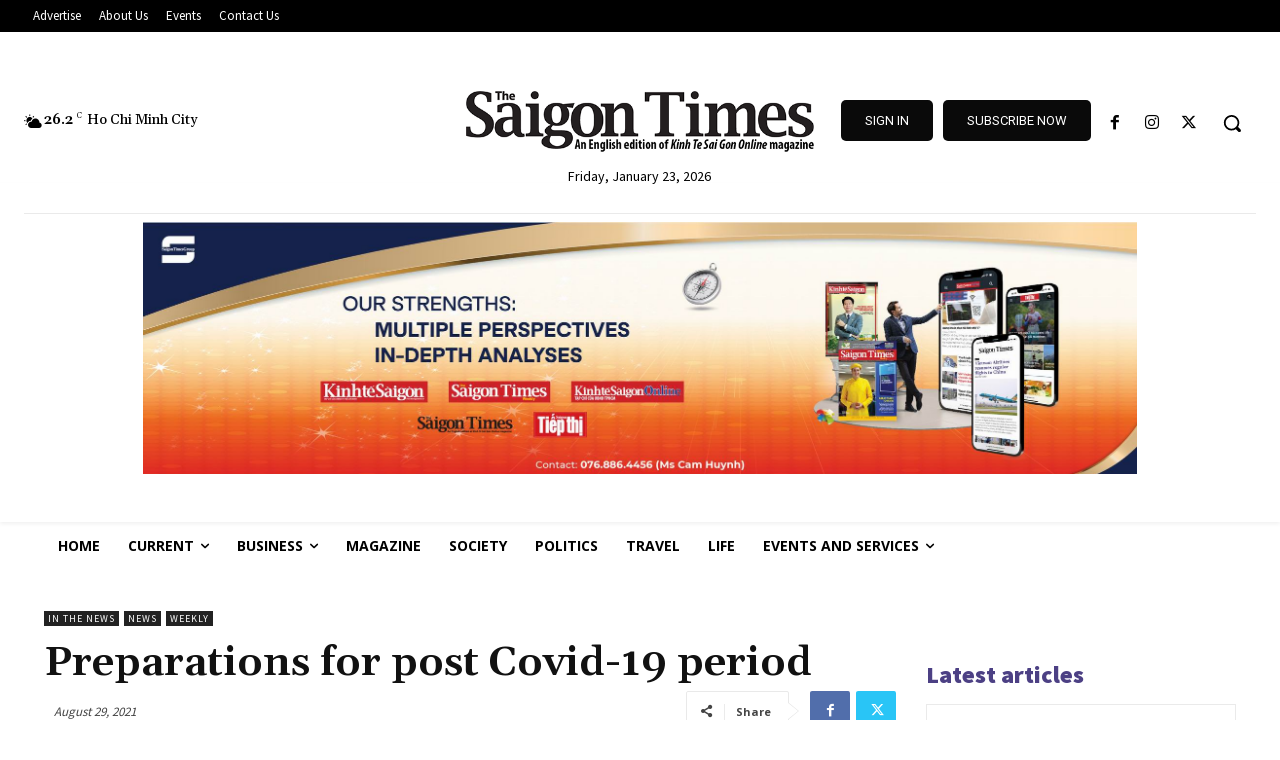

--- FILE ---
content_type: text/html; charset=UTF-8
request_url: https://english.thesaigontimes.vn/wp-admin/admin-ajax.php?td_theme_name=Newspaper&v=12.6.6
body_size: -425
content:
{"21186":15126}

--- FILE ---
content_type: text/html; charset=utf-8
request_url: https://www.google.com/recaptcha/api2/aframe
body_size: 249
content:
<!DOCTYPE HTML><html><head><meta http-equiv="content-type" content="text/html; charset=UTF-8"></head><body><script nonce="3dj2_GB3Z7C3aZ4trbx8lg">/** Anti-fraud and anti-abuse applications only. See google.com/recaptcha */ try{var clients={'sodar':'https://pagead2.googlesyndication.com/pagead/sodar?'};window.addEventListener("message",function(a){try{if(a.source===window.parent){var b=JSON.parse(a.data);var c=clients[b['id']];if(c){var d=document.createElement('img');d.src=c+b['params']+'&rc='+(localStorage.getItem("rc::a")?sessionStorage.getItem("rc::b"):"");window.document.body.appendChild(d);sessionStorage.setItem("rc::e",parseInt(sessionStorage.getItem("rc::e")||0)+1);localStorage.setItem("rc::h",'1769128329074');}}}catch(b){}});window.parent.postMessage("_grecaptcha_ready", "*");}catch(b){}</script></body></html>